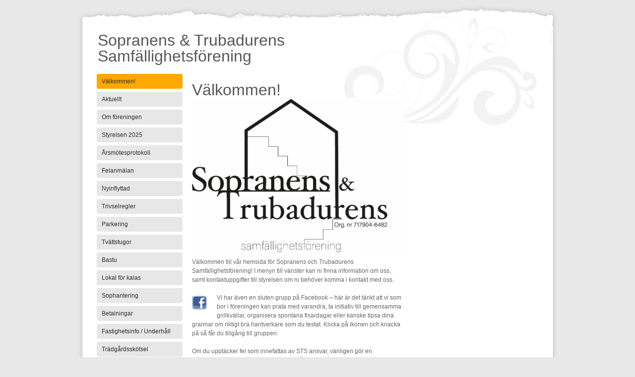

--- FILE ---
content_type: text/css
request_url: https://usercontent.one/wp/www.sopranen.se/wp-content/themes/sopranen/style.css
body_size: 3917
content:
/*-----------------------------------------------------------------------------------
 
    Theme Name: Sopranen
    Theme URI: http://Sopranen.se/
    Description: Sopranen. 
    Author: Sopranen
    Author URI: http://Sopranen.se/
 
-----------------------------------------------------------------------------------

	1.0	CSS Reset
	2.0 Lite standardtypografi
	3.0	WordPress Core

-----------------------------------------------------------------------------------*/

	
/* ================================================================================

    1.0	CSS Reset

   ================================================================================*/

html {
	margin: 0;
	padding: 0;
	border: 0;
}

body,div,span,object,iframe,h1,h2,h3,h4,h5,h6,p,blockquote,pre,a,abbr,acronym,address,code,del,dfn,em,img,q,dl,dt,dd,ol,fieldset,form,label,legend,table,caption,tbody,tfoot,thead,tr,th,td,article,aside,dialog,figure,footer,header,hgroup,nav,section {
	margin: 0;
	padding: 0;
	border: 0;
	font-weight: inherit;
	font-style: inherit;
	font-size: 100%;
	font-family: inherit;
	vertical-align: baseline;
	
}

article,aside,dialog,figure,footer,header,hgroup,nav,section {
	display: block;
}

body {
	line-height: 1.5;
	background: white;
	
	
}

table {
	border-collapse: separate;
	border-spacing: 0;
}

caption,th,td {
	text-align: left;
	font-weight: normal;
	float: none!important;
}

table,th,td {
	vertical-align: middle;
}

blockquote:before,blockquote:after,q:before,q:after {
	content:'';
}

blockquote,q {
	quotes:;
}

a img {
	border: none;
}

:focus {
	outline: 0;
}

/* ================================================================================

    2.0	Lite standardtypografi

   ================================================================================*/

html {
	font-size: 100.01%;
}

body {
	background: url("images/sopranenbg_sub.png") no-repeat scroll center top #E8E8E8;
    color: #666666;
    font-family: Arial,Helvetica,sans-serif;
    font-size: 12px;
    line-height: 1.5em;
    margin: auto;
    width: 966px;
}

h1,h2,h3,h4,h5,h6 {
	font-weight: normal;
	
	font-family: Georgia, "Times New Roman", Times, serif;
}

h1 {
	
	color: #585858;
    display: inline;
    font-family: georgia,arial;
    font-size: 32px;
    font-weight: normal;
    line-height: 32px;

	
}




h2 {
	font-size: 47px;
	line-height:1em;
	color:#ffffff;
}

h3 {
	font-size: 24px;
	color:#006894;
	line-height: 1;
	margin-bottom: 0.8em;
}

h4 {
	font-size: 25px;
	line-height: 1em;
	color:#323232;
	margin-top:10px;
	
	

}

h5 {
	font-size: 1.8em;
	line-height: 1.25;
	margin-bottom: 0.3em;
}

h6 {
	font-size: 13px;
	line-height: 1.6;
}

h7 {
	font-size: 26px;
	line-height: 1.25;
	margin-bottom: 0.4em;
}

h8 {
	font-size: 13px;
	line-height: 1em;
	color:#737373;
	font-weight:bold;
}


h1 img,h2 img,h3 img,h4 img,h5 img,h6 img {
	margin: 0;
}

p {
	margin: 0 0 1.5em;
}

.left {
	float: left!important;
}

p .left {
	margin: 1.5em 1.5em 1.5em 0;
	padding: 0;
}

.right {
	float: right!important;
}

p .right {
	margin: 1.5em 0 1.5em 1.5em;
	padding: 0;
}

a:focus,a:hover {
	color: #006894;;
}

a {
	color: #006894;;
	text-decoration: none;
}

a:hover {
	color: #006894;;
	text-decoration: underline;
}

a.searchresult {
	
	color:#006894;;
	
	
	
	}
blockquote {
	margin: 1.5em;
	color: #666;
	font-style: italic;
}

strong,dfn {
	font-weight: bold;
}

em,dfn {
	font-style: italic;
}

sup,sub {
	line-height: 0;
}

abbr,acronym {
	border-bottom: 1px dotted #666;
}

address {
	margin: 0 0 1.5em;
	font-style: italic;
}

del {
	color: #666;
}

pre {
	margin: 1.5em 0;
	white-space: pre;
}

pre,code,tt {
	font: 1em 'andale mono', 'lucida console', monospace;
	line-height: 1.5;
}





li ul,li ol {
	margin: 0;
}

ul,ol {
	margin: 0 1.5em 1.5em 0;
	padding-left: 1.5em;
}

ul {
	list-style-type: disc;
}

ol {
	list-style-type: decimal;
}

dl {
	margin: 0 0 1.5em;
}

dl dt {
	font-weight: bold;
}

dd {
	margin-left: 1.5em;
}

table {
	margin-bottom: 1.4em;
	width: 100%;
}

th {
	font-weight: bold;
}

thead th {
	background: #c3d9ff;
}

th,td,caption {
	padding: 4px 10px 4px 5px;
}

tbody tr:nth-child(even) td,tbody tr.even td {
	
}

tfoot {
	font-style: italic;
}

caption {
	background: #eee;
}


/* ================================================================================

    MAIN

   ================================================================================*/

#top 
{	
	clear: both;
    margin: 0;
    padding-left: 40px;
    padding-top: 65px;
    width: 902px;
	 
	
	
	 
}




#top #topmenu{   
	height:31px;
	margin-left:60px;
	float:left;
	width:888px;

	
}  

/* TOPMENU */


ul{
	margin:0;
	padding:0;
	list-style-type:none;

}



#topmenu li.menu-item a{

	padding-right:25px;
	padding-left:25px;
	padding-top:7px;
	padding-bottom:4px;

	height:20px;
	float:left;
	color:#737373;
	text-align:center;
	overflow:hidden;
	text-decoration:none;
	font-weight:normal;
	text-transform:uppercase;
	border-right:1px solid #f3f3f3;

}




#topmenu li.current_page_item a{

	padding-top:7px;
	padding-bottom:4px;
	padding-right:25px;
	padding-left:25px;
	height:20px;

	float:left;
	color:#ffffff;
	text-align:center;
	text-decoration:none;
	text-transform:uppercase;
	font-weight:bold;
	background-color:#59b8db;

}


#topmenu li.current-page-ancestor a{

	padding-top:7px;
	padding-bottom:4px;
	padding-right:25px;
	padding-left:25px;
	height:20px;

	float:left;
	color:#ffffff;
	text-align:center;
	text-decoration:none;
	overflow:hidden;
	font-weight:normal;
	background-color:#00529f;
	text-transform:uppercase;

}


/* end TOPMENU */





#respond
{
	 visibility:hidden;
	 
}

.post-meta
{
	 visibility:hidden;
	 	 
}

#main
{
	 width:1008px;
	
	overflow:hidden; 
	
	 margin:auto;
	 /* background-image: url(images/mainbg.png);
	 background-repeat:repeat-y;
	 */
	 
}

#main #content
{
	 width:888px;

	 float:left;

	 overflow: hidden;
	margin-left:60px;
	 
	 
}

#main #content a
{
	 color:#EC532B;
	 text-decoration:none;
	 
	 
}

#main #content a:hover
{
	 color:#EC532B;
	 text-decoration:underline;
	 
}

#main #content #text
{
	 width:440px;
	 border-right:1px dotted #c5c5c5;
	 float:left;
	 padding-right:25px;
	 margin-left:2px;
	
	
	 
}



#mainstart #startcontent #news .news-item #img
{

	
	float:left;
	
	
	 
}

#mainstart #startcontent .wp-image
{
	
	 clear:both;
	 display:block;
	 padding-bottom:20px;
	
	 
}

#mainstart #startcontent #newspage .news-item #img
{


	float:left;



}

#mainstart #startcontent #newspage .news-item .wp-image
{

	 clear:both;
	 display:block;



}
.post-image
{
	 width:136px;
	 padding:2px;
	 border:1px solid #dbdbdb;
	

}

#mainstart
{
	 clear: both;
    margin: auto;
    padding: 0;
    width: 950px;
}


#mainstart #startcontent
{
	 float: right;
    margin-top: 16px;
    padding-bottom: 20px;
    padding-right: 15px;
    width: 715px;
	 
}

#mainstart #subcontent
{
	 float: right;
    margin-top: 16px;
    padding-bottom: 20px;
    padding-right: 15px;
    width: 715px;
	 
}

#mainstart #startcontent #text
{
	 width:428px;
     margin-left:2px;
	float:left;
	 
}

#mainstart #subcontent #text
{
	 width:710px;
     margin-left:2px;
	float:left;
	 
}


#mainstart #startcontent #right
{
	 width:428px;
	 margin-left:30px;
	 margin-top:5px;
	 float:right;


}


#mainstart #startcontent #newstext
{
	 width:628px;
	 margin-left:2px;


}


/* NYHETSSIDAN */

#mainstart #startcontent #newspage
{
	 width:628px;
	 
	 margin-top:10px;



}


#mainstart #startcontent #newspage .news-item
{
	 clear:both;
	 display:block;
	 border-bottom:1px solid #ececec;
	 padding-top:15px;

	 overflow:hidden;

}





/* END NYHETSSIDAN */

#mainstart #startcontent #news
{
	float: right;
    padding-right: 10px;
    width: 244px;
	 
	 
}

#mainstart #startcontent #news .news-item
{
	 clear:both;
	 display:block;
	 border-bottom:1px solid #ececec;
	 padding-top:15px;
	
	 overflow:hidden;

}



.date-bubble {
	background-color: #ddd;
	color: #737373;
	font-weight: bold;
	margin-right: 1em;
	margin-bottom:7px;
	text-transform: uppercase;
	text-align: center;
	width: 30px;
	padding-top:4px;
	float:left;
	-webkit-border-radius: 2px;
	   -moz-border-radius: 2px;
		 -o-border-radius: 2px;
			border-radius: 2px;
}
.date-bubble .date-number { font-size: 18px; line-height:18px; font-size: 1.7em; }



#leftnav
{
	 width:206px;
	 float:left;
	margin:auto;
	
	 
	 
}



.post-header-sub
{
	
	
	 
}

.post-utdrag
{
	
}

.post-content-sub
{
	 

	 	 
}
/* ================================================================================

	IMG START

   ================================================================================*/



#imgareaslider{
	width:1008px;
	height:280px;
	/*background-image: url(images/mainbg.png);
	background-repeat:repeat-y;*/
	padding-top:17px;
	margin:auto;


}

#imgslider{
	float:left;
	width:442px;
	background-color:#eeeeee;
	margin-left:60px;
	height:260px;

}


#slider1 { height: 260px; overflow:hidden; }
#slider1 .viewport { float: left; width: 442px; height: 260px; overflow:hidden; position: relative; }
#slider1 .buttons { display: block; margin: 0px 0px 0 0; float: left; }
#slider1 .next { margin: 0px 0 0 0px;  }
#slider1 .disable { visibility: hidden; }
#slider1 .overview { list-style: none; position: absolute; padding: 0; margin: 0; left: 0; top: 0; }
#slider1 .overview li { float: left; margin: 0 20px 0 0; height: 260px; width: 442px;}

#imgrighttext {
	
	
	float:left;
	width:445px;
	background-image: url(images/imgrighttextbg.png);
	background-repeat:no-repeat;
	height:260px;
}

#imgrighttext #text {
	
	
	margin-left:50px;
	margin-top:60px;
	
}


/* ================================================================================

    SUBNAV

   ================================================================================*/
#sidebar
{
	 float: left;
    width: 173px;
	
	
}

#leftmenu {   
  
   display: inline-block;
    margin-left: 30px;
    margin-top: 20px;
    width: 173px;
}


#leftmenu li.menu-item a {   
 
    background-image: url("images/menu_bg.png");
    background-repeat: no-repeat;
    color: #2B2B2B;
    display: block;
    font-family: Arial,Helvetica,sans-serif;
    font-size: 12px;
    font-weight: normal;
    height: 25px;
    margin-bottom: 5px;
    overflow: hidden;
    padding-left: 10px;
    padding-top: 6px;
    text-align: left;
    text-decoration: none;
    width: 163px;
}

#leftmenu li.menu-item a:hover {   
    background-image: url("images/menuactive_bg.png");
    background-repeat: no-repeat;
    color: #2B2B2B;
    display: block;
    font-family: Arial,Helvetica,sans-serif;
    font-size: 12px;
    font-weight: normal;
    height: 25px;
    margin-bottom: 5px;
    overflow: hidden;
    padding-top: 6px;
    text-align: left;
    text-decoration: none;
}

#leftmenu li.current_page_item a{   
	  background-image: url("images/menuactive_bg.png");
    background-repeat: no-repeat;
    color: #2B2B2B;
    display: block;
    font-family: Arial,Helvetica,sans-serif;
    font-size: 12px;
    font-weight: normal;
    height: 25px;
    margin-bottom: 5px;
    overflow: hidden;
    padding-top: 6px;
    text-align: left;
    text-decoration: none;

}
#leftmenu li.current_page_item a:hover {   
		  background-image: url("images/menuactive_bg.png");
    background-repeat: no-repeat;
    color: #2B2B2B;
    display: block;
    font-family: Arial,Helvetica,sans-serif;
    font-size: 12px;
    font-weight: normal;
    height: 25px;
    margin-bottom: 5px;
    overflow: hidden;
    padding-top: 6px;
    text-align: left;
    text-decoration: none;
	
}





/*#post-12
{
	 
	 padding-left:100px;
	 border:1px solid #000;
}*/


/*#main #maincontent
{
	 width:905px;
	 margin-left:60px;
	 padding-top:20px;
	 
}*/


/* ================================================================================

    FOOTER

   ================================================================================ */

#bot
{
	 width:428px;


	
}

#footer a
{
	 color:#59b8db;
	 text-decoration:none;
	 font-weight:normal;
	 
}

#footer a:hover
{
	 color:#59b8db;
	 text-decoration:underline;
	 font-weight:normal;
	 
}


#bot #footer
{
	 width:428px;
	 
}

#bot #footer #element
{

	 float:left;
	 width:111px;

}

#bot #footer #address
{
	 
	 float:left;
	 width:134px;
	 margin-top:8px;
	 border-right:1px solid #ececec;
	 
}



#bot #footer #social
{
	float:left;
	width:165px;
	margin-top:8px;
	margin-left:15px;
	background: url(images/e_linkedin.png) no-repeat;
	height:24px;
}


/* ================================================================================

    SEARCH

   ================================================================================*/



.search-results {
	

	
	}
	




#s {
    height: 18px;
    width: 140px;
    margin-right: 10px;
	position:relative;
	top:-7px;
}

#searchsubmit {
    
    
	position:relative;
	left:-5px;
    
}

.btn {
    background: no-repeat scroll right center transparent;
    border: medium none;
    box-shadow: none;
    color: #ffffff;
    font-weight: bold;
    padding: 5px 5px 5px 5px;
    width: 70px;
    background-color: #ff8a00;
    
       -moz-border-radius: 5px;
   -webkit-border-radius: 5px;
   -khtml-border-radius: 5px;
   border-radius: 5px;
   
   
}

/* ================================================================================

    CONTACT FORM 7

   ================================================================================*/

.wpcf7 input, .wpcf7 textarea {
    border: 1px solid #D4D4D8;
    box-shadow: 0 1px 2px #F9F9F9;
    padding: 4px;
    font-family: 'Droid Sans', sans-serif;
    font-size: 13px;    
}

.wpcf7 input:focus, .wpcf7 textarea:focus {
color: #333;
    border: 1px solid #333;
}

.wpcf7 input, .wpcf7 textarea, .wpcf7 button {
    color: #D1D2D7;
}

.wpcf7 {
    padding-top: 10px !important;
    font-family: 'Droid Sans', sans-serif;
font-size: 11px;
}

.wpcf7 p {
    margin-bottom: 20px;
}

.wpcf7 .wpcf7-text {
    height: 20px;
    width: 260px;
    margin-right: 10px;
}

.wpcf7 label {
    font-size: 11px;
    font-weight: normal;
}

.wpcf7-select {
	  border: 1px solid #D4D4D8;
    box-shadow: 0 1px 2px #F9F9F9;
    padding: 4px;
    font-family: 'Droid Sans', sans-serif;
    font-size: 13px;  
    width: 269px;
}

.wpcf7 textarea {
    width: 260px;
}

.wpcf7 .wpcf7-submit {
    background: no-repeat scroll right center transparent;
    border: medium none;
    box-shadow: none;
    color: #525252;
    font-weight: bold;
    padding: 5px 5px 5px 5px;
    width: 70px;
    background-color: #ffffff;
    
       -moz-border-radius: 5px;
   -webkit-border-radius: 5px;
   -khtml-border-radius: 5px;
   border-radius: 5px;
   
   -moz-box-shadow: 0 1px 3px rgba(0,0,0,0.5);
	-webkit-box-shadow: 0 1px 3px rgba(0,0,0,0.5);
}

.wpcf7 .wpcf7-submit:hover {
    color: #525252;
    cursor: pointer;
    text-decoration: underline;
}

div.wpcf7-validation-errors {
    border: medium none !important;
    color: #EC532B !important;
    margin: 0 !important;
    padding: 0 !important;
}

span.wpcf7-not-valid-tip {
    background: none repeat scroll 0 0 transparent !important;
    border: medium none !important;
    color: #EC532B !important;
    font-size: 11px !important;
    left: 5px !important;
    top: -5px !important;
}

div.wpcf7-mail-sent-ok {
    border: medium none !important;
    color: #669900 !important;
    margin: 0 !important;
    padding: 0 !important;
}




/* ================================================================================

    3.0	WordPress Core

   ================================================================================*/
   
.alignnone {
    margin: 5px 20px 20px 0;
}

.aligncenter, div.aligncenter {
    display:block;
    margin: 5px auto 5px auto;
}

.alignright {
    float:right;
    margin: 5px 0 20px 20px;
}

.alignleft {
    float:left;
    margin: 5px 20px 20px 0;
}

.aligncenter {
    display: block;
    margin: 5px auto 5px auto;
}

a img.alignright {
    float:right;
    margin: 5px 0 20px 20px;
}

a img.alignnone {
    margin: 5px 20px 20px 0;
}

a img.alignleft {
    float:left;
    margin: 5px 20px 20px 0;
}

a img.aligncenter {
    display: block;
    margin-left: auto;
    margin-right: auto
}

.wp-caption {
    background: #fff;
    border: 1px solid #f0f0f0;
    max-width: 96%; /* Image does not overflow the content area */
    padding: 5px 3px 10px;
    text-align: center;
}

.wp-caption.alignnone {
    margin: 5px 20px 20px 0;
}

.wp-caption.alignleft {
    margin: 5px 20px 20px 0;
}

.wp-caption.alignright {
    margin: 5px 0 20px 20px;
}

.wp-caption img {
    border: 0 none;
    height: auto;
    margin:0;
    max-width: 98.5%;
    padding:0;
    width: auto;
}

.wp-caption p.wp-caption-text {
    font-size:11px;
    line-height:17px;
    margin:0;
    padding:0 4px 5px;
}

/* ================================================================================

    4.0		byBrick [shortcodes] för kolumner

   ================================================================================*/

.one_half { width: 48% }
.one_third { width: 25.66% }
.two_third { width: 62.33% }
.one_fourth { width: 22% }
.three_fourth { width: 74% }
.one_fifth { width: 16.8% }
.two_fifth { width: 37.6% }
.three_fifth { width: 58.4% }
.four_fifth { width: 67.2% }
.one_sixth { width: 13.33% }
.five_sixth { width: 82.67% }

.one_half,

.two_third,
.three_fourth,
.one_fourth,
.one_fifth,
.two_fifth,
.three_fifth,
.four_fifth,
.one_sixth,
.five_sixth {
    position: relative;
    margin-right: 6%;
    margin-bottom: 20px;
	
    float: left;
}

.one_third 
{  
	position: relative;
    margin-right: 6%;
    margin-bottom: 20px;
	padding-left:20px;
    float: left;
   border-left:1px solid #dddddd;
}


.column-last {
    margin-right: 0!important;
    clear: right;
}

.clear {
    clear: both;
    display: block;
    font-size: 0;
    height: 0;
    line-height: 0;
    width: 100%;
}



--- FILE ---
content_type: text/javascript
request_url: https://usercontent.one/wp/www.sopranen.se/wp-content/themes/sopranen/js/jquery.tinycarousel.min.js?ver=6.8.3
body_size: 851
content:
(function($){$.fn.tinycarousel=function(options){var defaults={start:1,display:1,axis:'x',controls:true,pager:false,interval:false,intervaltime:3000,rewind:false,animation:true,duration:1000,callback:null};var options=$.extend(defaults,options);var oSlider=$(this);var oViewport=$('.viewport:first',oSlider);var oContent=$('.overview:first',oSlider);var oPages=oContent.children();var oBtnNext=$('.next:first',oSlider);var oBtnPrev=$('.prev:first',oSlider);var oPager=$('.pager:first',oSlider);var iPageSize,iSteps,iCurrent,oTimer,bPause,bForward=true,bAxis=options.axis=='x';return this.each(function(){initialize();});function initialize(){iPageSize=bAxis?$(oPages[0]).outerWidth(true):$(oPages[0]).outerHeight(true);var iLeftover=Math.ceil(((bAxis?oViewport.outerWidth():oViewport.outerHeight())/(iPageSize*options.display))-1);iSteps=Math.max(1,Math.ceil(oPages.length/options.display)-iLeftover);iCurrent=Math.min(iSteps,Math.max(1,options.start))-2;oContent.css(bAxis?'width':'height',(iPageSize*oPages.length));move(1);setEvents();}
function setEvents(){if(options.controls&&oBtnPrev.length>0&&oBtnNext.length>0){oBtnPrev.click(function(){move(-1);return false;});oBtnNext.click(function(){move(1);return false;});}if(options.interval){oSlider.hover(function(){clearTimeout(oTimer);bPause=true},function(){bPause=false;setTimer();});}if(options.pager&&oPager.length>0){$('a',oPager).click(setPager);}}
function setButtons(){if(options.controls){oBtnPrev.toggleClass('disable',!(iCurrent>0));oBtnNext.toggleClass('disable',!(iCurrent+1<iSteps));}if(options.pager){var oNumbers=$('.pagenum',oPager);oNumbers.removeClass('active');$(oNumbers[iCurrent]).addClass('active');}}
function setPager(oEvent){if($(this).hasClass('pagenum')){iCurrent=parseInt(this.rel)-1;move(1);}return false;}
function setTimer(){if(options.interval&&!bPause){clearTimeout(oTimer);oTimer=setTimeout(function(){iCurrent=!options.rewind&&(iCurrent+1==iSteps)?-1:iCurrent;bForward=iCurrent+1==iSteps?false:iCurrent==0?true:bForward;move((options.rewind?(bForward?1:-1):1));},options.intervaltime);}}
function move(iDirection){if(iCurrent+iDirection>-1&&iCurrent+iDirection<iSteps){iCurrent+=iDirection;var oPosition={};oPosition[bAxis?'left':'top']=-(iCurrent*(iPageSize*options.display));oContent.animate(oPosition,{queue:false,duration:options.animation?options.duration:0,complete:function(){if(typeof options.callback=='function')options.callback.call(this,oPages[iCurrent],iCurrent);}});setButtons();setTimer();}}};})(jQuery);